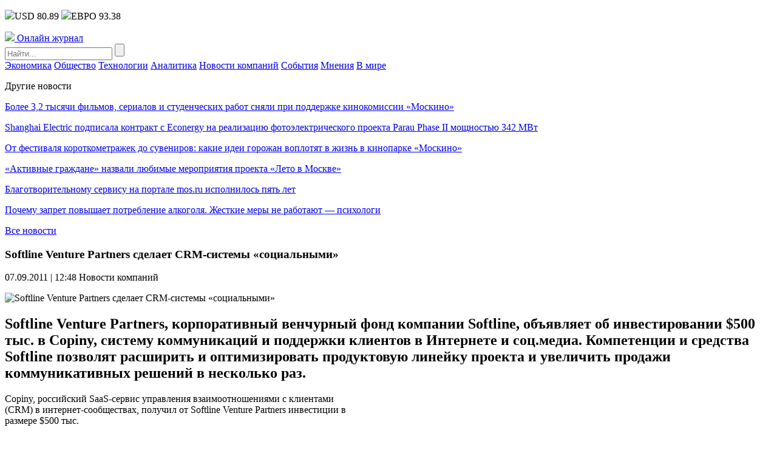

--- FILE ---
content_type: text/html; charset=UTF-8
request_url: https://npsod.ru/company_news/2096.html
body_size: 10362
content:
<!DOCTYPE HTML>
<html lang="ru-RU">
<head>
    <meta charset="UTF-8">
    <meta name="viewport" content="width=device-width, initial-scale=1.0">
    <meta name='robots' content='index, follow, max-image-preview:large, max-snippet:-1, max-video-preview:-1' />
	<style>img:is([sizes="auto" i], [sizes^="auto," i]) { contain-intrinsic-size: 3000px 1500px }</style>
	
	<!-- This site is optimized with the Yoast SEO plugin v24.8.1 - https://yoast.com/wordpress/plugins/seo/ -->
	<title>Softline Venture Partners сделает CRM-системы «социальными»</title>
	<link rel="canonical" href="https://npsod.ru/company_news/2096.html" />
	<meta property="og:locale" content="ru_RU" />
	<meta property="og:type" content="article" />
	<meta property="og:title" content="Softline Venture Partners сделает CRM-системы «социальными»" />
	<meta property="og:description" content="Softline Venture Partners, &#1082;&#1086;&#1088;&#1087;&#1086;&#1088;&#1072;&#1090;&#1080;&#1074;&#1085;&#1099;&#1081; &#1074;&#1077;&#1085;&#1095;&#1091;&#1088;&#1085;&#1099;&#1081; &#1092;&#1086;&#1085;&#1076; &#1082;&#1086;&#1084;&#1087;&#1072;&#1085;&#1080;&#1080; Softline, &#1086;&#1073;&#1098;&#1103;&#1074;&#1083;&#1103;&#1077;&#1090; &#1086;&#1073; &#1080;&#1085;&#1074;&#1077;&#1089;&#1090;&#1080;&#1088;&#1086;&#1074;&#1072;&#1085;&#1080;&#1080; $500 &#1090;&#1099;&#1089;. &#1074; Copiny, &#1089;&#1080;&#1089;&#1090;&#1077;&#1084;&#1091; &#1082;&#1086;&#1084;&#1084;&#1091;&#1085;&#1080;&#1082;&#1072;&#1094;&#1080;&#1081; &#1080; &#1087;&#1086;&#1076;&#1076;&#1077;&#1088;&#1078;&#1082;&#1080; &#1082;&#1083;&#1080;&#1077;&#1085;&#1090;&#1086;&#1074; &#1074; &#1048;&#1085;&#1090;&#1077;&#1088;&#1085;&#1077;&#1090;&#1077; &#1080; &#1089;&#1086;&#1094;.&#1084;&#1077;&#1076;&#1080;&#1072;. &#1050;&#1086;&#1084;&#1087;&#1077;&#1090;&#1077;&#1085;&#1094;&#1080;&#1080; &#1080; &#1089;&#1088;&#1077;&#1076;&#1089;&#1090;&#1074;&#1072; Softline &#1087;&#1086;&#1079;&#1074;&#1086;&#1083;&#1103;&#1090; &#1088;&#1072;&#1089;&#1096;&#1080;&#1088;&#1080;&#1090;&#1100; &#1080; &#1086;&#1087;&#1090;&#1080;&#1084;&#1080;&#1079;&#1080;&#1088;&#1086;&#1074;&#1072;&#1090;&#1100; &#1087;&#1088;&#1086;&#1076;&#1091;&#1082;&#1090;&#1086;&#1074;&#1091;&#1102; &#1083;&#1080;&#1085;&#1077;&#1081;&#1082;&#1091; &#1087;&#1088;&#1086;&#1077;&#1082;&#1090;&#1072; &#1080; &#1091;&#1074;&#1077;&#1083;&#1080;&#1095;&#1080;&#1090;&#1100; &#1087;&#1088;&#1086;&#1076;&#1072;&#1078;&#1080; &#1082;&#1086;&#1084;&#1084;&#1091;&#1085;&#1080;&#1082;&#1072;&#1090;&#1080;&#1074;&#1085;&#1099;&#1093; &#1088;&#1077;&#1096;&#1077;&#1085;&#1080;&#1081; &#1074; &#1085;&#1077;&#1089;&#1082;&#1086;&#1083;&#1100;&#1082;&#1086; &#1088;&#1072;&#1079;. Copiny, &#1088;&#1086;&#1089;&#1089;&#1080;&#1081;&#1089;&#1082;&#1080;&#1081; SaaS-&#1089;&#1077;&#1088;&#1074;&#1080;&#1089; &#1091;&#1087;&#1088;&#1072;&#1074;&#1083;&#1077;&#1085;&#1080;&#1103; &#1074;&#1079;&#1072;&#1080;&#1084;&#1086;&#1086;&#1090;&#1085;&#1086;&#1096;&#1077;&#1085;&#1080;&#1103;&#1084;&#1080; &#1089; &#1082;&#1083;&#1080;&#1077;&#1085;&#1090;&#1072;&#1084;&#1080; (CRM) &#1074; &#1080;&#1085;&#1090;&#1077;&#1088;&#1085;&#1077;&#1090;-&#1089;&#1086;&#1086;&#1073;&#1097;&#1077;&#1089;&#1090;&#1074;&#1072;&#1093;, &#1087;&#1086;&#1083;&#1091;&#1095;&#1080;&#1083; &#1086;&#1090; [&hellip;]" />
	<meta property="og:url" content="https://npsod.ru/company_news/2096.html" />
	<meta property="og:site_name" content="Онлайн журнал" />
	<meta property="article:published_time" content="2011-09-07T09:48:00+00:00" />
	<meta property="og:image" content="http://npsod.radiushosting.ru/uploads/images/00/00/01/2013/06/21/090ef63eb7.jpg" />
	<meta name="author" content="admin-npsod" />
	<meta name="twitter:card" content="summary_large_image" />
	<meta name="twitter:label1" content="Написано автором" />
	<meta name="twitter:data1" content="admin-npsod" />
	<script type="application/ld+json" class="yoast-schema-graph">{"@context":"https://schema.org","@graph":[{"@type":"WebPage","@id":"https://npsod.ru/company_news/2096.html","url":"https://npsod.ru/company_news/2096.html","name":"Softline Venture Partners сделает CRM-системы «социальными»","isPartOf":{"@id":"https://npsod.ru/#website"},"primaryImageOfPage":{"@id":"https://npsod.ru/company_news/2096.html#primaryimage"},"image":{"@id":"https://npsod.ru/company_news/2096.html#primaryimage"},"thumbnailUrl":"http://npsod.radiushosting.ru/uploads/images/00/00/01/2013/06/21/090ef63eb7.jpg","datePublished":"2011-09-07T09:48:00+00:00","author":{"@id":"https://npsod.ru/#/schema/person/1346e1d2d3b00a75cd08fd094e8bde2d"},"breadcrumb":{"@id":"https://npsod.ru/company_news/2096.html#breadcrumb"},"inLanguage":"ru-RU","potentialAction":[{"@type":"ReadAction","target":["https://npsod.ru/company_news/2096.html"]}]},{"@type":"ImageObject","inLanguage":"ru-RU","@id":"https://npsod.ru/company_news/2096.html#primaryimage","url":"http://npsod.radiushosting.ru/uploads/images/00/00/01/2013/06/21/090ef63eb7.jpg","contentUrl":"http://npsod.radiushosting.ru/uploads/images/00/00/01/2013/06/21/090ef63eb7.jpg"},{"@type":"BreadcrumbList","@id":"https://npsod.ru/company_news/2096.html#breadcrumb","itemListElement":[{"@type":"ListItem","position":1,"name":"Главная страница","item":"https://npsod.ru/"},{"@type":"ListItem","position":2,"name":"Softline Venture Partners сделает CRM-системы «социальными»"}]},{"@type":"WebSite","@id":"https://npsod.ru/#website","url":"https://npsod.ru/","name":"Онлайн журнал","description":"","potentialAction":[{"@type":"SearchAction","target":{"@type":"EntryPoint","urlTemplate":"https://npsod.ru/?s={search_term_string}"},"query-input":{"@type":"PropertyValueSpecification","valueRequired":true,"valueName":"search_term_string"}}],"inLanguage":"ru-RU"},{"@type":"Person","@id":"https://npsod.ru/#/schema/person/1346e1d2d3b00a75cd08fd094e8bde2d","name":"admin-npsod","image":{"@type":"ImageObject","inLanguage":"ru-RU","@id":"https://npsod.ru/#/schema/person/image/","url":"https://secure.gravatar.com/avatar/0a05559e93db14c884e92fe3dffdb75d?s=96&d=mm&r=g","contentUrl":"https://secure.gravatar.com/avatar/0a05559e93db14c884e92fe3dffdb75d?s=96&d=mm&r=g","caption":"admin-npsod"}}]}</script>
	<!-- / Yoast SEO plugin. -->


<link rel="alternate" type="application/rss+xml" title="Онлайн журнал &raquo; Лента комментариев к &laquo;Softline Venture Partners сделает CRM-системы «социальными»&raquo;" href="https://npsod.ru/company_news/2096.html/feed" />
<link rel='stylesheet' id='npsod-theme-social-likes-css-css' href='https://npsod.ru/wp-content/themes/npsod-theme/css/social-likes_flat.css?ver=1533157200' type='text/css' media='all' />
<link rel='stylesheet' id='wp-block-library-css' href='https://npsod.ru/wp-includes/css/dist/block-library/style.min.css?ver=6.7.4' type='text/css' media='all' />
<style id='classic-theme-styles-inline-css' type='text/css'>
/*! This file is auto-generated */
.wp-block-button__link{color:#fff;background-color:#32373c;border-radius:9999px;box-shadow:none;text-decoration:none;padding:calc(.667em + 2px) calc(1.333em + 2px);font-size:1.125em}.wp-block-file__button{background:#32373c;color:#fff;text-decoration:none}
</style>
<style id='global-styles-inline-css' type='text/css'>
:root{--wp--preset--aspect-ratio--square: 1;--wp--preset--aspect-ratio--4-3: 4/3;--wp--preset--aspect-ratio--3-4: 3/4;--wp--preset--aspect-ratio--3-2: 3/2;--wp--preset--aspect-ratio--2-3: 2/3;--wp--preset--aspect-ratio--16-9: 16/9;--wp--preset--aspect-ratio--9-16: 9/16;--wp--preset--color--black: #000000;--wp--preset--color--cyan-bluish-gray: #abb8c3;--wp--preset--color--white: #ffffff;--wp--preset--color--pale-pink: #f78da7;--wp--preset--color--vivid-red: #cf2e2e;--wp--preset--color--luminous-vivid-orange: #ff6900;--wp--preset--color--luminous-vivid-amber: #fcb900;--wp--preset--color--light-green-cyan: #7bdcb5;--wp--preset--color--vivid-green-cyan: #00d084;--wp--preset--color--pale-cyan-blue: #8ed1fc;--wp--preset--color--vivid-cyan-blue: #0693e3;--wp--preset--color--vivid-purple: #9b51e0;--wp--preset--gradient--vivid-cyan-blue-to-vivid-purple: linear-gradient(135deg,rgba(6,147,227,1) 0%,rgb(155,81,224) 100%);--wp--preset--gradient--light-green-cyan-to-vivid-green-cyan: linear-gradient(135deg,rgb(122,220,180) 0%,rgb(0,208,130) 100%);--wp--preset--gradient--luminous-vivid-amber-to-luminous-vivid-orange: linear-gradient(135deg,rgba(252,185,0,1) 0%,rgba(255,105,0,1) 100%);--wp--preset--gradient--luminous-vivid-orange-to-vivid-red: linear-gradient(135deg,rgba(255,105,0,1) 0%,rgb(207,46,46) 100%);--wp--preset--gradient--very-light-gray-to-cyan-bluish-gray: linear-gradient(135deg,rgb(238,238,238) 0%,rgb(169,184,195) 100%);--wp--preset--gradient--cool-to-warm-spectrum: linear-gradient(135deg,rgb(74,234,220) 0%,rgb(151,120,209) 20%,rgb(207,42,186) 40%,rgb(238,44,130) 60%,rgb(251,105,98) 80%,rgb(254,248,76) 100%);--wp--preset--gradient--blush-light-purple: linear-gradient(135deg,rgb(255,206,236) 0%,rgb(152,150,240) 100%);--wp--preset--gradient--blush-bordeaux: linear-gradient(135deg,rgb(254,205,165) 0%,rgb(254,45,45) 50%,rgb(107,0,62) 100%);--wp--preset--gradient--luminous-dusk: linear-gradient(135deg,rgb(255,203,112) 0%,rgb(199,81,192) 50%,rgb(65,88,208) 100%);--wp--preset--gradient--pale-ocean: linear-gradient(135deg,rgb(255,245,203) 0%,rgb(182,227,212) 50%,rgb(51,167,181) 100%);--wp--preset--gradient--electric-grass: linear-gradient(135deg,rgb(202,248,128) 0%,rgb(113,206,126) 100%);--wp--preset--gradient--midnight: linear-gradient(135deg,rgb(2,3,129) 0%,rgb(40,116,252) 100%);--wp--preset--font-size--small: 13px;--wp--preset--font-size--medium: 20px;--wp--preset--font-size--large: 36px;--wp--preset--font-size--x-large: 42px;--wp--preset--spacing--20: 0.44rem;--wp--preset--spacing--30: 0.67rem;--wp--preset--spacing--40: 1rem;--wp--preset--spacing--50: 1.5rem;--wp--preset--spacing--60: 2.25rem;--wp--preset--spacing--70: 3.38rem;--wp--preset--spacing--80: 5.06rem;--wp--preset--shadow--natural: 6px 6px 9px rgba(0, 0, 0, 0.2);--wp--preset--shadow--deep: 12px 12px 50px rgba(0, 0, 0, 0.4);--wp--preset--shadow--sharp: 6px 6px 0px rgba(0, 0, 0, 0.2);--wp--preset--shadow--outlined: 6px 6px 0px -3px rgba(255, 255, 255, 1), 6px 6px rgba(0, 0, 0, 1);--wp--preset--shadow--crisp: 6px 6px 0px rgba(0, 0, 0, 1);}:where(.is-layout-flex){gap: 0.5em;}:where(.is-layout-grid){gap: 0.5em;}body .is-layout-flex{display: flex;}.is-layout-flex{flex-wrap: wrap;align-items: center;}.is-layout-flex > :is(*, div){margin: 0;}body .is-layout-grid{display: grid;}.is-layout-grid > :is(*, div){margin: 0;}:where(.wp-block-columns.is-layout-flex){gap: 2em;}:where(.wp-block-columns.is-layout-grid){gap: 2em;}:where(.wp-block-post-template.is-layout-flex){gap: 1.25em;}:where(.wp-block-post-template.is-layout-grid){gap: 1.25em;}.has-black-color{color: var(--wp--preset--color--black) !important;}.has-cyan-bluish-gray-color{color: var(--wp--preset--color--cyan-bluish-gray) !important;}.has-white-color{color: var(--wp--preset--color--white) !important;}.has-pale-pink-color{color: var(--wp--preset--color--pale-pink) !important;}.has-vivid-red-color{color: var(--wp--preset--color--vivid-red) !important;}.has-luminous-vivid-orange-color{color: var(--wp--preset--color--luminous-vivid-orange) !important;}.has-luminous-vivid-amber-color{color: var(--wp--preset--color--luminous-vivid-amber) !important;}.has-light-green-cyan-color{color: var(--wp--preset--color--light-green-cyan) !important;}.has-vivid-green-cyan-color{color: var(--wp--preset--color--vivid-green-cyan) !important;}.has-pale-cyan-blue-color{color: var(--wp--preset--color--pale-cyan-blue) !important;}.has-vivid-cyan-blue-color{color: var(--wp--preset--color--vivid-cyan-blue) !important;}.has-vivid-purple-color{color: var(--wp--preset--color--vivid-purple) !important;}.has-black-background-color{background-color: var(--wp--preset--color--black) !important;}.has-cyan-bluish-gray-background-color{background-color: var(--wp--preset--color--cyan-bluish-gray) !important;}.has-white-background-color{background-color: var(--wp--preset--color--white) !important;}.has-pale-pink-background-color{background-color: var(--wp--preset--color--pale-pink) !important;}.has-vivid-red-background-color{background-color: var(--wp--preset--color--vivid-red) !important;}.has-luminous-vivid-orange-background-color{background-color: var(--wp--preset--color--luminous-vivid-orange) !important;}.has-luminous-vivid-amber-background-color{background-color: var(--wp--preset--color--luminous-vivid-amber) !important;}.has-light-green-cyan-background-color{background-color: var(--wp--preset--color--light-green-cyan) !important;}.has-vivid-green-cyan-background-color{background-color: var(--wp--preset--color--vivid-green-cyan) !important;}.has-pale-cyan-blue-background-color{background-color: var(--wp--preset--color--pale-cyan-blue) !important;}.has-vivid-cyan-blue-background-color{background-color: var(--wp--preset--color--vivid-cyan-blue) !important;}.has-vivid-purple-background-color{background-color: var(--wp--preset--color--vivid-purple) !important;}.has-black-border-color{border-color: var(--wp--preset--color--black) !important;}.has-cyan-bluish-gray-border-color{border-color: var(--wp--preset--color--cyan-bluish-gray) !important;}.has-white-border-color{border-color: var(--wp--preset--color--white) !important;}.has-pale-pink-border-color{border-color: var(--wp--preset--color--pale-pink) !important;}.has-vivid-red-border-color{border-color: var(--wp--preset--color--vivid-red) !important;}.has-luminous-vivid-orange-border-color{border-color: var(--wp--preset--color--luminous-vivid-orange) !important;}.has-luminous-vivid-amber-border-color{border-color: var(--wp--preset--color--luminous-vivid-amber) !important;}.has-light-green-cyan-border-color{border-color: var(--wp--preset--color--light-green-cyan) !important;}.has-vivid-green-cyan-border-color{border-color: var(--wp--preset--color--vivid-green-cyan) !important;}.has-pale-cyan-blue-border-color{border-color: var(--wp--preset--color--pale-cyan-blue) !important;}.has-vivid-cyan-blue-border-color{border-color: var(--wp--preset--color--vivid-cyan-blue) !important;}.has-vivid-purple-border-color{border-color: var(--wp--preset--color--vivid-purple) !important;}.has-vivid-cyan-blue-to-vivid-purple-gradient-background{background: var(--wp--preset--gradient--vivid-cyan-blue-to-vivid-purple) !important;}.has-light-green-cyan-to-vivid-green-cyan-gradient-background{background: var(--wp--preset--gradient--light-green-cyan-to-vivid-green-cyan) !important;}.has-luminous-vivid-amber-to-luminous-vivid-orange-gradient-background{background: var(--wp--preset--gradient--luminous-vivid-amber-to-luminous-vivid-orange) !important;}.has-luminous-vivid-orange-to-vivid-red-gradient-background{background: var(--wp--preset--gradient--luminous-vivid-orange-to-vivid-red) !important;}.has-very-light-gray-to-cyan-bluish-gray-gradient-background{background: var(--wp--preset--gradient--very-light-gray-to-cyan-bluish-gray) !important;}.has-cool-to-warm-spectrum-gradient-background{background: var(--wp--preset--gradient--cool-to-warm-spectrum) !important;}.has-blush-light-purple-gradient-background{background: var(--wp--preset--gradient--blush-light-purple) !important;}.has-blush-bordeaux-gradient-background{background: var(--wp--preset--gradient--blush-bordeaux) !important;}.has-luminous-dusk-gradient-background{background: var(--wp--preset--gradient--luminous-dusk) !important;}.has-pale-ocean-gradient-background{background: var(--wp--preset--gradient--pale-ocean) !important;}.has-electric-grass-gradient-background{background: var(--wp--preset--gradient--electric-grass) !important;}.has-midnight-gradient-background{background: var(--wp--preset--gradient--midnight) !important;}.has-small-font-size{font-size: var(--wp--preset--font-size--small) !important;}.has-medium-font-size{font-size: var(--wp--preset--font-size--medium) !important;}.has-large-font-size{font-size: var(--wp--preset--font-size--large) !important;}.has-x-large-font-size{font-size: var(--wp--preset--font-size--x-large) !important;}
:where(.wp-block-post-template.is-layout-flex){gap: 1.25em;}:where(.wp-block-post-template.is-layout-grid){gap: 1.25em;}
:where(.wp-block-columns.is-layout-flex){gap: 2em;}:where(.wp-block-columns.is-layout-grid){gap: 2em;}
:root :where(.wp-block-pullquote){font-size: 1.5em;line-height: 1.6;}
</style>
<link rel='stylesheet' id='npsod-theme-style-css' href='https://npsod.ru/wp-content/themes/npsod-theme/css/style.css?ver=1536773160' type='text/css' media='all' />
<link rel='stylesheet' id='npsod-theme-adaptive-css' href='https://npsod.ru/wp-content/themes/npsod-theme/css/adaptive.css?ver=1532261400' type='text/css' media='all' />
<script type="text/javascript" src="https://npsod.ru/wp-includes/js/jquery/jquery.min.js?ver=3.7.1" id="jquery-core-js"></script>
<script type="text/javascript" src="https://npsod.ru/wp-includes/js/jquery/jquery-migrate.min.js?ver=3.4.1" id="jquery-migrate-js"></script>
<link rel="https://api.w.org/" href="https://npsod.ru/wp-json/" /><link rel="alternate" title="JSON" type="application/json" href="https://npsod.ru/wp-json/wp/v2/posts/9336" /><link rel="EditURI" type="application/rsd+xml" title="RSD" href="https://npsod.ru/xmlrpc.php?rsd" />
<meta name="generator" content="WordPress 6.7.4" />
<link rel='shortlink' href='https://npsod.ru/?p=9336' />
<link rel="alternate" title="oEmbed (JSON)" type="application/json+oembed" href="https://npsod.ru/wp-json/oembed/1.0/embed?url=https%3A%2F%2Fnpsod.ru%2Fcompany_news%2F2096.html" />
<link rel="alternate" title="oEmbed (XML)" type="text/xml+oembed" href="https://npsod.ru/wp-json/oembed/1.0/embed?url=https%3A%2F%2Fnpsod.ru%2Fcompany_news%2F2096.html&#038;format=xml" />
    <link rel="icon" href="https://npsod.ru/wp-content/themes/npsod-theme/favicon.ico" type="image/x-icon">
<link rel="shortcut icon" href="https://npsod.ru/wp-content/themes/npsod-theme/favicon.ico" type="image/x-icon">
    <meta name="theme-color" content="#ffffff">

    <!--[if IE]>
    <script>
        document.createElement('header');
        document.createElement('nav');
        document.createElement('section');
        document.createElement('article');
        document.createElement('aside');
        document.createElement('footer');
    </script>
    <![endif]-->

    <!--[if lt IE 9]>
    <script type="text/javascript" src="http://html5shiv.googlecode.com/svn/trunk/html5.js"></script>
    <![endif]-->

    <!--[if IE]>
    <link href="https://npsod.ru/wp-content/themes/npsod-theme/css/ie8.css" rel="stylesheet" type="text/css" media="screen">
    <![endif]-->
</head>
<body class="">
<!--[if lt IE 8]>
<p class="browsehappy">You are using an <strong>outdated</strong> browser. Please <a href="http://browsehappy.com/">upgrade your browser</a> to improve your experience.</p>
<![endif]-->

<!-- HEADER -->
<header>
    <div class="top">
        <section class="inner-page">
                        <div class="lt-info">
                <p class="lt-info-text">
                                            <span class="valuta"><img src="https://npsod.ru/wp-content/themes/npsod-theme/img/valuta1.png" />USD 80.89</span>
                                                                <span class="valuta"><img src="https://npsod.ru/wp-content/themes/npsod-theme/img/valuta2.png" />ЕВРО 93.38</span>
                    <!--                    <span class="valuta"><img src="--><!--/img/valuta3.png" />НЕФТЬ 64.09</span>-->
                </p>
            </div>

                    <a href="https://npsod.ru/" class="logo">
            <img src="https://npsod.ru/wp-content/themes/npsod-theme/img/logo.png" />
            <span class="text">Онлайн журнал</span>
        </a>
        
            <div class="rt-info">
                <div class="search">
                    <form method="get" action="https://npsod.ru">
                        <input type="text" name="s" minlength="3" value="" placeholder="Найти..." class="search-inp" />
                        <input type="submit" value="" class="search-sub" />
                    </form>
                </div>
            </div>
        </section>
    </div>
    <div class="bottom">
        <section class="inner-page">

            <nav>
<a class="nav-link" href="https://npsod.ru/category/market_news">Экономика</a>
<a class="nav-link" href="https://npsod.ru/category/topics">Общество</a>
<a class="nav-link" href="https://npsod.ru/category/integrations">Технологии</a>
<a class="nav-link" href="https://npsod.ru/category/analytics">Аналитика</a>
<a class="nav-link" href="https://npsod.ru/category/company_news">Новости компаний</a>
<a class="nav-link" href="https://npsod.ru/category/events">События</a>
<a class="nav-link" href="https://npsod.ru/category/interviews">Мнения</a>
<a class="nav-link" href="https://npsod.ru/category/world">В мире</a>
<div class="line-width"></div>
</nav>

        </section>
    </div>
</header>
<!-- END HEADER -->
<main>
        <section class="one-news-info" >
        <section class="inner-page">

            
            <div class="rt-info">
                <div class="news-list">
                    <p class="h4">Другие новости</p>
                                            <p class="news-list-item">
                                                        <a href="https://npsod.ru/topics/bolee-3-2-tysyachi-filmov-serialov-i-studencheskih-rabot-snyali-pri-podderzhke-kinokomissii-moskino.html" class="news-link">Более 3,2 тысячи фильмов, сериалов и студенческих работ сняли при поддержке кинокомиссии «Москино»</a>
                        </p>
                                            <p class="news-list-item">
                                                        <a href="https://npsod.ru/integrations/shanghai-electric-podpisala-kontrakt-s-econergy-na-realizaciju-fotoelektricheskogo-proekta-parau-phase-ii-moshhnostju-342-mvt.html" class="news-link">Shanghai Electric подписала контракт с Econergy на реализацию фотоэлектрического проекта Parau Phase II мощностью 342 МВт</a>
                        </p>
                                            <p class="news-list-item">
                                                        <a href="https://npsod.ru/topics/ot-festivalya-korotkometrazhek-do-suvenirov-kakie-idei-gorozhan-voplotyat-v-zhizn-v-kinoparke-moskino.html" class="news-link">От фестиваля короткометражек до сувениров: какие идеи горожан воплотят в жизнь в кинопарке «Москино»</a>
                        </p>
                                            <p class="news-list-item">
                                                        <a href="https://npsod.ru/topics/aktivnye-grazhdane-nazvali-ljubimye-meropriyatiya-proekta-leto-v-moskve.html" class="news-link">«Активные граждане» назвали любимые мероприятия проекта «Лето в Москве»</a>
                        </p>
                                            <p class="news-list-item">
                                                        <a href="https://npsod.ru/topics/blagotvoritelnomu-servisu-na-portale-mos-ru-ispolnilos-pyat-let.html" class="news-link">Благотворительному сервису на портале mos.ru исполнилось пять лет</a>
                        </p>
                                            <p class="news-list-item">
                                                        <a href="https://npsod.ru/topics/pochemu-zapret-povyshaet-potreblenie-alkogolya-zhestkie-mery-ne-rabotajut-psihologi.html" class="news-link">Почему запрет повышает потребление алкоголя. Жесткие меры не работают — психологи</a>
                        </p>
                                            <p class="all-news">
                            <a href="https://npsod.ru/vse-novosti.html" class="all-news-link">Все новости</a>
                        </p>
                                    </div>
            </div>
        
            <div class="center-info">
                <h1 class="h1">Softline Venture Partners сделает CRM-системы «социальными»</h1>
                <p class="date">
                    <time datetime="2011-09-07T12:48:00+03:00">07.09.2011 | 12:48</time>
                                            <span>Новости компаний</span>
                                    </p>

                <div class="announce_block_01">
								<img decoding="async" src="http://npsod.radiushosting.ru/uploads/images/00/00/01/2013/06/21/090ef63eb7.jpg" alt="Softline Venture Partners &#1089;&#1076;&#1077;&#1083;&#1072;&#1077;&#1090; CRM-&#1089;&#1080;&#1089;&#1090;&#1077;&#1084;&#1099; &laquo;&#1089;&#1086;&#1094;&#1080;&#1072;&#1083;&#1100;&#1085;&#1099;&#1084;&#1080;&raquo;" title="Softline Venture Partners &#1089;&#1076;&#1077;&#1083;&#1072;&#1077;&#1090; CRM-&#1089;&#1080;&#1089;&#1090;&#1077;&#1084;&#1099; &laquo;&#1089;&#1086;&#1094;&#1080;&#1072;&#1083;&#1100;&#1085;&#1099;&#1084;&#1080;&raquo;"><!--	<img decoding="async" src="http://npsod.radiushosting.ru/uploads/images/00/00/01/2013/06/21/ac36e1a882.gif" width="258" alt="" /> --></p>
<h2>Softline Venture Partners, &#1082;&#1086;&#1088;&#1087;&#1086;&#1088;&#1072;&#1090;&#1080;&#1074;&#1085;&#1099;&#1081; &#1074;&#1077;&#1085;&#1095;&#1091;&#1088;&#1085;&#1099;&#1081; &#1092;&#1086;&#1085;&#1076; &#1082;&#1086;&#1084;&#1087;&#1072;&#1085;&#1080;&#1080; Softline, &#1086;&#1073;&#1098;&#1103;&#1074;&#1083;&#1103;&#1077;&#1090; &#1086;&#1073; &#1080;&#1085;&#1074;&#1077;&#1089;&#1090;&#1080;&#1088;&#1086;&#1074;&#1072;&#1085;&#1080;&#1080; $500 &#1090;&#1099;&#1089;. &#1074; Copiny, &#1089;&#1080;&#1089;&#1090;&#1077;&#1084;&#1091; &#1082;&#1086;&#1084;&#1084;&#1091;&#1085;&#1080;&#1082;&#1072;&#1094;&#1080;&#1081; &#1080; &#1087;&#1086;&#1076;&#1076;&#1077;&#1088;&#1078;&#1082;&#1080; &#1082;&#1083;&#1080;&#1077;&#1085;&#1090;&#1086;&#1074; &#1074; &#1048;&#1085;&#1090;&#1077;&#1088;&#1085;&#1077;&#1090;&#1077; &#1080; &#1089;&#1086;&#1094;.&#1084;&#1077;&#1076;&#1080;&#1072;. &#1050;&#1086;&#1084;&#1087;&#1077;&#1090;&#1077;&#1085;&#1094;&#1080;&#1080; &#1080; &#1089;&#1088;&#1077;&#1076;&#1089;&#1090;&#1074;&#1072; Softline &#1087;&#1086;&#1079;&#1074;&#1086;&#1083;&#1103;&#1090; &#1088;&#1072;&#1089;&#1096;&#1080;&#1088;&#1080;&#1090;&#1100; &#1080; &#1086;&#1087;&#1090;&#1080;&#1084;&#1080;&#1079;&#1080;&#1088;&#1086;&#1074;&#1072;&#1090;&#1100; &#1087;&#1088;&#1086;&#1076;&#1091;&#1082;&#1090;&#1086;&#1074;&#1091;&#1102; &#1083;&#1080;&#1085;&#1077;&#1081;&#1082;&#1091; &#1087;&#1088;&#1086;&#1077;&#1082;&#1090;&#1072; &#1080; &#1091;&#1074;&#1077;&#1083;&#1080;&#1095;&#1080;&#1090;&#1100; &#1087;&#1088;&#1086;&#1076;&#1072;&#1078;&#1080; &#1082;&#1086;&#1084;&#1084;&#1091;&#1085;&#1080;&#1082;&#1072;&#1090;&#1080;&#1074;&#1085;&#1099;&#1093; &#1088;&#1077;&#1096;&#1077;&#1085;&#1080;&#1081; &#1074; &#1085;&#1077;&#1089;&#1082;&#1086;&#1083;&#1100;&#1082;&#1086; &#1088;&#1072;&#1079;. </h2>
</p></div>
<div class="text">
<p>Copiny, &#1088;&#1086;&#1089;&#1089;&#1080;&#1081;&#1089;&#1082;&#1080;&#1081; SaaS-&#1089;&#1077;&#1088;&#1074;&#1080;&#1089; &#1091;&#1087;&#1088;&#1072;&#1074;&#1083;&#1077;&#1085;&#1080;&#1103; &#1074;&#1079;&#1072;&#1080;&#1084;&#1086;&#1086;&#1090;&#1085;&#1086;&#1096;&#1077;&#1085;&#1080;&#1103;&#1084;&#1080; &#1089; &#1082;&#1083;&#1080;&#1077;&#1085;&#1090;&#1072;&#1084;&#1080;<br />
(CRM) &#1074; &#1080;&#1085;&#1090;&#1077;&#1088;&#1085;&#1077;&#1090;-&#1089;&#1086;&#1086;&#1073;&#1097;&#1077;&#1089;&#1090;&#1074;&#1072;&#1093;, &#1087;&#1086;&#1083;&#1091;&#1095;&#1080;&#1083; &#1086;&#1090; Softline Venture Partners &#1080;&#1085;&#1074;&#1077;&#1089;&#1090;&#1080;&#1094;&#1080;&#1080; &#1074;<br />
&#1088;&#1072;&#1079;&#1084;&#1077;&#1088;&#1077; $500 &#1090;&#1099;&#1089;.</p>
<p>&#1057;&#1077;&#1088;&#1074;&#1080;&#1089; Copiny &#1087;&#1086;&#1079;&#1074;&#1086;&#1083;&#1103;&#1077;&#1090; &#1082;&#1086;&#1084;&#1087;&#1072;&#1085;&#1080;&#1103;&#1084; &#1101;&#1092;&#1092;&#1077;&#1082;&#1090;&#1080;&#1074;&#1085;&#1086; &#1074;&#1079;&#1072;&#1080;&#1084;&#1086;&#1076;&#1077;&#1081;&#1089;&#1090;&#1074;&#1086;&#1074;&#1072;&#1090;&#1100; &#1089;&#1086; &#1089;&#1074;&#1086;&#1080;&#1084;&#1080;<br />
&#1082;&#1083;&#1080;&#1077;&#1085;&#1090;&#1072;&#1084;&#1080; &#1074; &#1048;&#1085;&#1090;&#1077;&#1088;&#1085;&#1077;&#1090;&#1077; &#1080; &#1089;&#1086;&#1094;&#1080;&#1072;&#1083;&#1100;&#1085;&#1099;&#1093; &#1084;&#1077;&#1076;&#1080;&#1072;, &#1086;&#1089;&#1091;&#1097;&#1077;&#1089;&#1090;&#1074;&#1083;&#1103;&#1090;&#1100; &#1090;&#1077;&#1093;&#1085;&#1080;&#1095;&#1077;&#1089;&#1082;&#1091;&#1102; &#1087;&#1086;&#1076;&#1076;&#1077;&#1088;&#1078;&#1082;&#1091; &#1080;<br />
&#1086;&#1088;&#1075;&#1072;&#1085;&#1080;&#1079;&#1086;&#1074;&#1099;&#1074;&#1072;&#1090;&#1100; &#1086;&#1073;&#1088;&#1072;&#1090;&#1085;&#1091;&#1102; &#1089;&#1074;&#1103;&#1079;&#1100;. &#1054;&#1073;&#1097;&#1077;&#1085;&#1080;&#1077; &#1074; &#1089;&#1077;&#1088;&#1074;&#1080;&#1089;&#1077; &#1087;&#1088;&#1086;&#1080;&#1089;&#1093;&#1086;&#1076;&#1080;&#1090; &#1087;&#1091;&#1073;&#1083;&#1080;&#1095;&#1085;&#1086;, &#1095;&#1090;&#1086;<br />
&#1087;&#1086;&#1079;&#1074;&#1086;&#1083;&#1103;&#1077;&#1090; &#1082;&#1083;&#1080;&#1077;&#1085;&#1090;&#1072;&#1084; &#1074;&#1080;&#1076;&#1077;&#1090;&#1100; &#1074;&#1089;&#1102; &#1080;&#1089;&#1090;&#1086;&#1088;&#1080;&#1102; &#1082;&#1086;&#1084;&#1084;&#1091;&#1085;&#1080;&#1082;&#1072;&#1094;&#1080;&#1081; &#1089; &#1073;&#1088;&#1077;&#1085;&#1076;&#1086;&#1084; &#1080; &#1077;&#1075;&#1086;<br />
&#1087;&#1088;&#1077;&#1076;&#1089;&#1090;&#1072;&#1074;&#1080;&#1090;&#1077;&#1083;&#1103;&#1084;&#1080;, &#1090;&#1077;&#1084; &#1089;&#1072;&#1084;&#1099;&#1084;, &#1087;&#1086;&#1074;&#1099;&#1096;&#1072;&#1090;&#1100; &#1083;&#1086;&#1103;&#1083;&#1100;&#1085;&#1086;&#1089;&#1090;&#1100; &#1087;&#1086;&#1090;&#1088;&#1077;&#1073;&#1080;&#1090;&#1077;&#1083;&#1077;&#1081;. &#1056;&#1077;&#1096;&#1077;&#1085;&#1080;&#1077; &#1087;&#1086;&#1079;&#1074;&#1086;&#1083;&#1103;&#1077;&#1090;<br />
&#1086;&#1073;&#1098;&#1077;&#1076;&#1080;&#1085;&#1080;&#1090;&#1100; &#1082;&#1083;&#1080;&#1077;&#1085;&#1090;&#1089;&#1082;&#1080;&#1077; &#1089;&#1086;&#1086;&#1073;&#1097;&#1077;&#1089;&#1090;&#1074;&#1072; &#1074; &#1089;&#1086;&#1094;&#1080;&#1072;&#1083;&#1100;&#1085;&#1099;&#1093; &#1089;&#1077;&#1090;&#1103;&#1093; &laquo;&#1042;&#1050;&#1086;&#1085;&#1090;&#1072;&#1082;&#1090;&#1077;&raquo;, Facebook &#1080;<br />
Twitter &#1074; &#1077;&#1076;&#1080;&#1085;&#1086;&#1077; &#1087;&#1088;&#1086;&#1089;&#1090;&#1088;&#1072;&#1085;&#1089;&#1090;&#1074;&#1086;, &#1089;&#1074;&#1103;&#1079;&#1072;&#1074;&nbsp; &#1089;&#1086;&#1094;.&#1089;&#1077;&#1090;&#1080; &#1089; &#1083;&#1102;&#1073;&#1086;&#1081; &#1082;&#1086;&#1088;&#1087;&#1086;&#1088;&#1072;&#1090;&#1080;&#1074;&#1085;&#1086;&#1081; CRM.<br />
&#1041;&#1083;&#1072;&#1075;&#1086;&#1076;&#1072;&#1088;&#1103; &#1101;&#1090;&#1086;&#1084;&#1091; &#1091;&#1087;&#1088;&#1086;&#1097;&#1072;&#1077;&#1090;&#1089;&#1103; &#1087;&#1088;&#1086;&#1094;&#1077;&#1089;&#1089; &#1082;&#1086;&#1084;&#1084;&#1091;&#1085;&#1080;&#1082;&#1072;&#1094;&#1080;&#1080; &laquo;&#1050;&#1086;&#1084;&#1087;&#1072;&#1085;&#1080;&#1103; &ndash; &#1050;&#1083;&#1080;&#1077;&#1085;&#1090;&raquo;,<br />
&#1091;&#1074;&#1077;&#1083;&#1080;&#1095;&#1080;&#1074;&#1072;&#1102;&#1090;&#1089;&#1103; &#1087;&#1086;&#1074;&#1090;&#1086;&#1088;&#1085;&#1099;&#1077; &#1087;&#1088;&#1086;&#1076;&#1072;&#1078;&#1080;.</p>
<p>&#1042; &#1086;&#1089;&#1085;&#1086;&#1074;&#1077; &#1089;&#1077;&#1088;&#1074;&#1080;&#1089;&#1072; Copiny &ndash; &#1089;&#1087;&#1077;&#1094;&#1080;&#1072;&#1083;&#1100;&#1085;&#1072;&#1103; &#1087;&#1083;&#1072;&#1090;&#1092;&#1086;&#1088;&#1084;&#1072; &#1089;&#1086;&#1086;&#1073;&#1097;&#1077;&#1089;&#1090;&#1074;&#1072;, &#1085;&#1072; &#1073;&#1072;&#1079;&#1077; &#1082;&#1086;&#1090;&#1086;&#1088;&#1086;&#1081;<br />
&#1086;&#1088;&#1075;&#1072;&#1085;&#1080;&#1079;&#1091;&#1077;&#1090;&#1089;&#1103; &#1092;&#1086;&#1088;&#1091;&#1084; &#1087;&#1086;&#1076;&#1076;&#1077;&#1088;&#1078;&#1082;&#1080;, &#1089;&#1086;&#1073;&#1080;&#1088;&#1072;&#1077;&#1090;&#1089;&#1103; &#1073;&#1072;&#1079;&#1072; &#1079;&#1085;&#1072;&#1085;&#1080;&#1081;, &#1086;&#1090;&#1079;&#1099;&#1074;&#1086;&#1074; &#1080;&nbsp;&#1087;&#1086;&#1078;&#1077;&#1083;&#1072;&#1085;&#1080;&#1081;<br />
&#1082;&#1083;&#1080;&#1077;&#1085;&#1090;&#1086;&#1074;, &#1086;&#1073;&#1098;&#1077;&#1076;&#1080;&#1085;&#1103;&#1102;&#1090;&#1089;&#1103; &#1082;&#1086;&#1088;&#1087;&#1086;&#1088;&#1072;&#1090;&#1080;&#1074;&#1085;&#1099;&#1077; &#1089;&#1090;&#1088;&#1072;&#1085;&#1080;&#1094;&#1099; &#1074;&nbsp;&#1089;&#1086;&#1094;&#1080;&#1072;&#1083;&#1100;&#1085;&#1099;&#1093; &#1089;&#1077;&#1090;&#1103;&#1093;<br />
&#1080;&nbsp;CRM &#1082;&#1086;&#1084;&#1087;&#1072;&#1085;&#1080;&#1080;-&#1079;&#1072;&#1082;&#1072;&#1079;&#1095;&#1080;&#1082;&#1072;. &#1052;&#1077;&#1085;&#1077;&#1077; &#1095;&#1077;&#1084; &#1079;&#1072; &#1075;&#1086;&#1076; &#1088;&#1072;&#1073;&#1086;&#1090;&#1099; &#1082;&#1086;&#1084;&#1087;&#1072;&#1085;&#1080;&#1080; &#1073;&#1099;&#1083;&#1086; &#1089;&#1086;&#1079;&#1076;&#1072;&#1085;&#1086;<br />
&#1073;&#1086;&#1083;&#1077;&#1077; 2000 &#1090;&#1072;&#1082;&#1080;&#1093; &#1087;&#1086;&#1090;&#1088;&#1077;&#1073;&#1080;&#1090;&#1077;&#1083;&#1100;&#1089;&#1082;&#1080;&#1093; &#1089;&#1086;&#1086;&#1073;&#1097;&#1077;&#1089;&#1090;&#1074;. &#1057;&#1077;&#1088;&#1074;&#1080;&#1089; Copiny &#1085;&#1072; &#1089;&#1074;&#1086;&#1077;&#1084; &#1086;&#1087;&#1099;&#1090;&#1077; &#1091;&#1078;&#1077;<br />
&#1087;&#1086;&#1083;&#1086;&#1078;&#1080;&#1090;&#1077;&#1083;&#1100;&#1085;&#1086; &#1086;&#1094;&#1077;&#1085;&#1080;&#1083;&#1080;&nbsp; &#1090;&#1072;&#1082;&#1080;&#1077; &#1073;&#1088;&#1077;&#1085;&#1076;&#1099;, &#1082;&#1072;&#1082; &laquo;&#1050;&#1086;&#1092;&#1077; &#1061;&#1072;&#1091;&#1079;&raquo;, Danone-&#1070;&#1085;&#1080;&#1084;&#1080;&#1083;&#1082;,<br />
&laquo;&#1057;&#1087;&#1086;&#1088;&#1090;&#1084;&#1072;&#1089;&#1090;&#1077;&#1088;&raquo;, Evernote &#1080; &#1076;&#1088;. &#1056;&#1072;&#1085;&#1077;&#1077; Copiny &#1073;&#1099;&#1083; &#1087;&#1088;&#1086;&#1080;&#1085;&#1074;&#1077;&#1089;&#1090;&#1080;&#1088;&#1086;&#1074;&#1072;&#1085; &#1055;&#1072;&#1074;&#1083;&#1086;&#1084;<br />
&#1063;&#1077;&#1088;&#1082;&#1072;&#1096;&#1080;&#1085;&#1099;&#1084;, &#1074;&#1077;&#1076;&#1091;&#1097;&#1080;&#1084; &#1088;&#1086;&#1089;&#1089;&#1080;&#1081;&#1089;&#1082;&#1080;&#1084; &#1073;&#1080;&#1079;&#1085;&#1077;&#1089;-&#1072;&#1085;&#1075;&#1077;&#1083;&#1086;&#1084;, &#1089;&#1087;&#1077;&#1094;&#1080;&#1072;&#1083;&#1080;&#1079;&#1080;&#1088;&#1091;&#1102;&#1097;&#1080;&#1084;&#1089;&#1103; &#1085;&#1072; &#1088;&#1072;&#1079;&#1074;&#1080;&#1090;&#1080;&#1080;<br />
&#1048;&#1058;-&#1087;&#1088;&#1086;&#1077;&#1082;&#1090;&#1086;&#1074;. &#1057;&#1077;&#1088;&#1074;&#1080;&#1089; &#1073;&#1099;&#1083; &#1089;&#1086;&#1079;&#1076;&#1072;&#1085; &#1074; 2010 &#1075;&#1086;&#1076;&#1091; &#1074; &#1041;&#1088;&#1103;&#1085;&#1089;&#1082;&#1077; &#1075;&#1088;&#1091;&#1087;&#1087;&#1086;&#1081;<br />
&#1088;&#1072;&#1079;&#1088;&#1072;&#1073;&#1086;&#1090;&#1095;&#1080;&#1082;&#1086;&#1074;-&#1077;&#1076;&#1080;&#1085;&#1086;&#1084;&#1099;&#1096;&#1083;&#1077;&#1085;&#1085;&#1080;&#1082;&#1086;&#1074;.</p>
<p>&#1055;&#1086;&#1083;&#1091;&#1095;&#1077;&#1085;&#1085;&#1099;&#1077; Copiny &#1086;&#1090; Softline Venture Partners &#1089;&#1088;&#1077;&#1076;&#1089;&#1090;&#1074;&#1072; &#1087;&#1086;&#1081;&#1076;&#1091;&#1090; &#1085;&#1072; &#1086;&#1090;&#1082;&#1088;&#1099;&#1090;&#1080;&#1077;<br />
&#1086;&#1092;&#1080;&#1089;&#1072; &#1087;&#1088;&#1086;&#1076;&#1072;&#1078; &#1080; &#1088;&#1072;&#1073;&#1086;&#1090;&#1099; &#1089; &#1087;&#1072;&#1088;&#1090;&#1085;&#1077;&#1088;&#1072;&#1084;&#1080; &#1074; &#1052;&#1086;&#1089;&#1082;&#1074;&#1077;, &#1088;&#1072;&#1089;&#1096;&#1080;&#1088;&#1077;&#1085;&#1080;&#1077; &#1096;&#1090;&#1072;&#1090;&#1072; &#1088;&#1072;&#1079;&#1088;&#1072;&#1073;&#1086;&#1090;&#1095;&#1080;&#1082;&#1086;&#1074; &#1074;<br />
&#1041;&#1088;&#1103;&#1085;&#1089;&#1082;&#1077;. &#1055;&#1088;&#1086;&#1077;&#1082;&#1090;&#1085;&#1086;&#1081; &#1082;&#1086;&#1084;&#1072;&#1085;&#1076;&#1086;&#1081; &#1087;&#1083;&#1072;&#1085;&#1080;&#1088;&#1091;&#1077;&#1090;&#1089;&#1103; &#1086;&#1073;&#1096;&#1080;&#1088;&#1085;&#1072;&#1103; &#1084;&#1072;&#1088;&#1082;&#1077;&#1090;&#1080;&#1085;&#1075;&#1086;&#1074;&#1072;&#1103; &#1072;&#1082;&#1090;&#1080;&#1074;&#1085;&#1086;&#1089;&#1090;&#1100;:<br />
&#1091;&#1095;&#1072;&#1089;&#1090;&#1080;&#1077; &#1074; &#1082;&#1086;&#1085;&#1092;&#1077;&#1088;&#1077;&#1085;&#1094;&#1080;&#1103;&#1093; &#1080; &#1089;&#1077;&#1084;&#1080;&#1085;&#1072;&#1088;&#1072;&#1093;, &#1084;&#1077;&#1076;&#1080;&#1081;&#1085;&#1072;&#1103; &#1080; &#1082;&#1086;&#1085;&#1090;&#1077;&#1082;&#1089;&#1090;&#1085;&#1072;&#1103; &#1088;&#1077;&#1082;&#1083;&#1072;&#1084;&#1085;&#1072;&#1103; &#1082;&#1072;&#1084;&#1087;&#1072;&#1085;&#1080;&#1080;.<br />
&#1042; &#1094;&#1077;&#1083;&#1086;&#1084;, &#1080;&#1085;&#1074;&#1077;&#1089;&#1090;&#1080;&#1094;&#1080;&#1080; &#1087;&#1086;&#1079;&#1074;&#1086;&#1083;&#1103;&#1090; &#1089;&#1091;&#1097;&#1077;&#1089;&#1090;&#1074;&#1077;&#1085;&#1085;&#1086; &#1091;&#1074;&#1077;&#1083;&#1080;&#1095;&#1080;&#1090;&#1100; &#1090;&#1077;&#1084;&#1087;&#1099; &#1088;&#1072;&#1079;&#1074;&#1080;&#1090;&#1080;&#1103; &#1082;&#1086;&#1084;&#1087;&#1072;&#1085;&#1080;&#1080;,<br />
&#1088;&#1072;&#1089;&#1096;&#1080;&#1088;&#1080;&#1090;&#1100; &#1085;&#1072;&#1073;&#1086;&#1088; &#1087;&#1088;&#1077;&#1076;&#1083;&#1072;&#1075;&#1072;&#1077;&#1084;&#1099;&#1093; &#1087;&#1088;&#1086;&#1076;&#1091;&#1082;&#1090;&#1086;&#1074; &#1080; &#1087;&#1088;&#1077;&#1076;&#1083;&#1086;&#1078;&#1080;&#1090;&#1100; &#1082;&#1083;&#1080;&#1077;&#1085;&#1090;&#1072;&#1084; &#1085;&#1086;&#1074;&#1099;&#1077; &#1088;&#1077;&#1096;&#1077;&#1085;&#1080;&#1103; &#1087;&#1086;<br />
&#1087;&#1086;&#1076;&#1076;&#1077;&#1088;&#1078;&#1072;&#1085;&#1080;&#1102; &#1101;&#1092;&#1092;&#1077;&#1082;&#1090;&#1080;&#1074;&#1085;&#1086;&#1081; &#1082;&#1086;&#1084;&#1084;&#1091;&#1085;&#1080;&#1082;&#1072;&#1094;&#1080;&#1080; &#1089; &#1080;&#1093; &#1087;&#1086;&#1082;&#1091;&#1087;&#1072;&#1090;&#1077;&#1083;&#1103;&#1084;&#1080; &#1080;&#1083;&#1080; &#1087;&#1086;&#1090;&#1088;&#1077;&#1073;&#1080;&#1090;&#1077;&#1083;&#1103;&#1084;&#1080;.</p>
<p>&laquo;Softline &#1076;&#1083;&#1103; &#1085;&#1072;&#1089; &#1103;&#1074;&#1083;&#1103;&#1077;&#1090;&#1089;&#1103; &#1089;&#1090;&#1088;&#1072;&#1090;&#1077;&#1075;&#1080;&#1095;&#1077;&#1089;&#1082;&#1080;&#1084; &#1087;&#1072;&#1088;&#1090;&#1085;&#1077;&#1088;&#1086;&#1084;, &#1082;&#1086;&#1090;&#1086;&#1088;&#1099;&#1081; &#1080;&#1085;&#1090;&#1077;&#1088;&#1077;&#1089;&#1077;&#1085; &#1085;&#1072;&#1084;<br />
&#1085;&#1077; &#1090;&#1086;&#1083;&#1100;&#1082;&#1086; &#1074; &#1082;&#1072;&#1095;&#1077;&#1089;&#1090;&#1074;&#1077; &#1080;&#1089;&#1090;&#1086;&#1095;&#1085;&#1080;&#1082;&#1072; &#1092;&#1080;&#1085;&#1072;&#1085;&#1089;&#1080;&#1088;&#1086;&#1074;&#1072;&#1085;&#1080;&#1103;, &#1072; &#1087;&#1088;&#1077;&#1078;&#1076;&#1077; &#1074;&#1089;&#1077;&#1075;&#1086;, &#1082;&#1072;&#1082; &#1082;&#1086;&#1084;&#1087;&#1072;&#1085;&#1100;&#1086;&#1085; &#1074;<br />
&#1087;&#1088;&#1086;&#1076;&#1072;&#1078;&#1072;&#1093; &#1080; &#1087;&#1088;&#1086;&#1076;&#1074;&#1080;&#1078;&#1077;&#1085;&#1080;&#1080; &#1085;&#1072;&#1096;&#1077;&#1075;&#1086; &#1088;&#1077;&#1096;&#1077;&#1085;&#1080;&#1103; &#1085;&#1072; &#1088;&#1099;&#1085;&#1086;&#1082; &#1087;&#1086;&#1089;&#1088;&#1077;&#1076;&#1089;&#1090;&#1074;&#1086;&#1084; &#1089;&#1074;&#1086;&#1080;&#1093; &#1074;&#1086;&#1079;&#1084;&#1086;&#1078;&#1085;&#1086;&#1089;&#1090;&#1077;&#1081;.<br />
&#1069;&#1082;&#1089;&#1087;&#1077;&#1088;&#1090;&#1080;&#1079;&#1072; &#1074; &#1089;&#1092;&#1077;&#1088;&#1077; &#1048;&#1058;, &#1084;&#1072;&#1088;&#1082;&#1077;&#1090;&#1080;&#1085;&#1075;&#1086;&#1074;&#1099;&#1077; &#1074;&#1086;&#1079;&#1084;&#1086;&#1078;&#1085;&#1086;&#1089;&#1090;&#1080; &#1080; &#1095;&#1077;&#1090;&#1082;&#1086;&#1077; &#1087;&#1086;&#1085;&#1080;&#1084;&#1072;&#1085;&#1080;&#1077; &#1088;&#1099;&#1085;&#1082;&#1072;<br />
&#1082;&#1086;&#1088;&#1087;&#1086;&#1088;&#1072;&#1090;&#1080;&#1074;&#1085;&#1099;&#1093; &#1079;&#1072;&#1082;&#1072;&#1079;&#1095;&#1080;&#1082;&#1086;&#1074; &#1075;&#1088;&#1091;&#1087;&#1087;&#1099; &#1082;&#1086;&#1084;&#1087;&#1072;&#1085;&#1080;&#1081; Softline &#1087;&#1086;&#1079;&#1074;&#1086;&#1083;&#1103;&#1090; &#1085;&#1072;&#1084; &#1074;&#1099;&#1074;&#1077;&#1089;&#1090;&#1080; &#1087;&#1088;&#1086;&#1076;&#1091;&#1082;&#1090;<br />
&#1080; &#1087;&#1088;&#1086;&#1076;&#1072;&#1078;&#1080; &#1085;&#1072; &#1085;&#1086;&#1074;&#1099;&#1081; &#1091;&#1088;&#1086;&#1074;&#1077;&#1085;&#1100;, &#1087;&#1088;&#1077;&#1076;&#1083;&#1086;&#1078;&#1080;&#1074; &#1082;&#1083;&#1080;&#1077;&#1085;&#1090;&#1072;&#1084; &#1082;&#1072;&#1095;&#1077;&#1089;&#1090;&#1074;&#1077;&#1085;&#1085;&#1086; &#1080;&#1085;&#1091;&#1102; &#1082;&#1086;&#1084;&#1084;&#1091;&#1085;&#1080;&#1082;&#1072;&#1094;&#1080;&#1102; &#1089;<br />
&#1082;&#1083;&#1080;&#1077;&#1085;&#1090;&#1072;&#1084;&#1080;&raquo;, &ndash; &#1079;&#1072;&#1103;&#1074;&#1080;&#1083; &#1044;&#1084;&#1080;&#1090;&#1088;&#1080;&#1081; &#1063;&#1080;&#1089;&#1090;&#1086;&#1074;, &#1075;&#1077;&#1085;&#1077;&#1088;&#1072;&#1083;&#1100;&#1085;&#1099;&#1081; &#1076;&#1080;&#1088;&#1077;&#1082;&#1090;&#1086;&#1088; &#1080; &#1086;&#1089;&#1085;&#1086;&#1074;&#1072;&#1090;&#1077;&#1083;&#1100; &#1054;&#1054;&#1054;<br />
&laquo;&#1050;&#1086;&#1087;&#1080;&#1085;&#1080;&raquo;.</p>
<p>&laquo;&#1050;&#1083;&#1080;&#1077;&#1085;&#1090;&#1089;&#1082;&#1080;&#1081; &#1089;&#1077;&#1088;&#1074;&#1080;&#1089; &ndash; &#1089;&#1092;&#1077;&#1088;&#1072;, &#1082;&#1086;&#1090;&#1086;&#1088;&#1072;&#1103; &#1085;&#1072;&#1096;&#1083;&#1072; &#1089;&#1074;&#1086;&#1102; &#1088;&#1077;&#1072;&#1083;&#1080;&#1079;&#1072;&#1094;&#1080;&#1102; &#1074; &#1048;&#1085;&#1090;&#1077;&#1088;&#1085;&#1077;&#1090;&#1077; &#1089;&#1086;&#1074;&#1089;&#1077;&#1084;<br />
&#1085;&#1077;&#1076;&#1072;&#1074;&#1085;&#1086;, &#1087;&#1086;&#1101;&#1090;&#1086;&#1084;&#1091; &#1080;&#1085;&#1074;&#1077;&#1089;&#1090;&#1080;&#1088;&#1086;&#1074;&#1072;&#1085;&#1080;&#1077; &#1074; &#1090;&#1072;&#1082;&#1086;&#1081; &#1087;&#1088;&#1086;&#1077;&#1082;&#1090;, &#1082;&#1072;&#1082; Copiny, &#1087;&#1088;&#1077;&#1076;&#1089;&#1090;&#1072;&#1074;&#1083;&#1103;&#1077;&#1090;&#1089;&#1103; &#1085;&#1072;&#1084;<br />
&#1086;&#1095;&#1077;&#1085;&#1100; &#1087;&#1077;&#1088;&#1089;&#1087;&#1077;&#1082;&#1090;&#1080;&#1074;&#1085;&#1099;&#1084;. &#1050;&#1088;&#1086;&#1084;&#1077; &#1090;&#1086;&#1075;&#1086;, b2b-&#1091;&#1089;&#1083;&#1091;&#1075;&#1080;, &#1086;&#1089;&#1085;&#1086;&#1074;&#1072;&#1085;&#1085;&#1099;&#1077; &#1085;&#1072; &#1090;&#1077;&#1093;&#1085;&#1086;&#1083;&#1086;&#1075;&#1080;&#1080; SaaS &ndash;<br />
&#1101;&#1090;&#1086; &#1087;&#1088;&#1080;&#1086;&#1088;&#1080;&#1090;&#1077;&#1090;&#1085;&#1086;&#1077; &#1085;&#1072;&#1087;&#1088;&#1072;&#1074;&#1083;&#1077;&#1085;&#1080;&#1077; &#1082;&#1086;&#1084;&#1087;&#1072;&#1085;&#1080;&#1080; Softline. &#1042;&#1099;&#1082;&#1091;&#1087;&#1080;&#1074; &#1076;&#1086;&#1083;&#1102; &#1074; Copiny, &#1084;&#1099;<br />
&#1085;&#1072;&#1084;&#1077;&#1088;&#1077;&#1085;&#1099; &#1074;&#1099;&#1074;&#1077;&#1089;&#1090;&#1080; &#1101;&#1090;&#1086;&#1090; &#1089;&#1077;&#1088;&#1074;&#1080;&#1089; &#1085;&#1072; &#1085;&#1086;&#1074;&#1099;&#1081; &#1091;&#1088;&#1086;&#1074;&#1077;&#1085;&#1100;, &#1089;&#1076;&#1077;&#1083;&#1072;&#1074; &#1077;&#1075;&#1086; &#1072;&#1073;&#1089;&#1086;&#1083;&#1102;&#1090;&#1085;&#1099;&#1084; &#1083;&#1080;&#1076;&#1077;&#1088;&#1086;&#1084;<br />
&#1088;&#1099;&#1085;&#1082;&#1072; &#1074; &#1089;&#1074;&#1086;&#1077;&#1081; &#1085;&#1080;&#1096;&#1077;&raquo;, &ndash; &#1075;&#1086;&#1074;&#1086;&#1088;&#1080;&#1090; &#1045;&#1083;&#1077;&#1085;&#1072; &#1040;&#1083;&#1077;&#1082;&#1089;&#1077;&#1077;&#1074;&#1072;, &#1076;&#1080;&#1088;&#1077;&#1082;&#1090;&#1086;&#1088; &#1087;&#1086; &#1080;&#1085;&#1074;&#1077;&#1089;&#1090;&#1080;&#1094;&#1080;&#1103;&#1084;<br />
&#1082;&#1086;&#1084;&#1087;&#1072;&#1085;&#1080;&#1080; Softline.</p>
<p>&laquo;&#1057;&#1086;&#1094;&#1080;&#1072;&#1083;&#1100;&#1085;&#1099;&#1081; CRM &ndash; &#1086;&#1075;&#1088;&#1086;&#1084;&#1085;&#1086;&#1077; &#1087;&#1077;&#1088;&#1089;&#1087;&#1077;&#1082;&#1090;&#1080;&#1074;&#1085;&#1086;&#1077; &#1085;&#1072;&#1087;&#1088;&#1072;&#1074;&#1083;&#1077;&#1085;&#1080;&#1077; &#1088;&#1072;&#1079;&#1074;&#1080;&#1090;&#1080;&#1103; &#1072;&#1074;&#1090;&#1086;&#1084;&#1072;&#1090;&#1080;&#1079;&#1072;&#1094;&#1080;&#1080;,<br />
&#1085;&#1072;&#1093;&#1086;&#1076;&#1103;&#1097;&#1077;&#1077;&#1089;&#1103; &#1085;&#1072; &#1089;&#1090;&#1099;&#1082;&#1077; &#1089;&#1086;&#1094;&#1080;&#1072;&#1083;&#1100;&#1085;&#1099;&#1093; &#1089;&#1077;&#1090;&#1077;&#1081; &#1080; &#1082;&#1086;&#1088;&#1087;&#1086;&#1088;&#1072;&#1090;&#1080;&#1074;&#1085;&#1099;&#1093; CRM-&#1089;&#1080;&#1089;&#1090;&#1077;&#1084;. &#1048;&#1089;&#1087;&#1086;&#1083;&#1100;&#1079;&#1086;&#1074;&#1072;&#1090;&#1100;<br />
&#1089;&#1086;&#1094;&#1080;&#1072;&#1083;&#1100;&#1085;&#1099;&#1077; &#1089;&#1074;&#1103;&#1079;&#1080; &#1089;&#1074;&#1086;&#1080;&#1093; &#1082;&#1083;&#1080;&#1077;&#1085;&#1090;&#1086;&#1074; &#1076;&#1083;&#1103; &#1087;&#1086;&#1076;&#1076;&#1077;&#1088;&#1078;&#1072;&#1085;&#1080;&#1103; &#1083;&#1086;&#1103;&#1083;&#1100;&#1085;&#1086;&#1089;&#1090;&#1080; &#1080; &#1088;&#1072;&#1079;&#1074;&#1080;&#1090;&#1080;&#1103; &#1073;&#1080;&#1079;&#1085;&#1077;&#1089;&#1072; &ndash;<br />
&#1084;&#1077;&#1095;&#1090;&#1072; &#1083;&#1102;&#1073;&#1086;&#1075;&#1086; &#1088;&#1091;&#1082;&#1086;&#1074;&#1086;&#1076;&#1080;&#1090;&#1077;&#1083;&#1103;, &#1087;&#1086;&#1082;&#1072;, &#1087;&#1088;&#1072;&#1074;&#1076;&#1072;, &#1085;&#1077; &#1086;&#1095;&#1077;&#1085;&#1100; &#1087;&#1086;&#1085;&#1103;&#1090;&#1072;&#1103; &#1088;&#1086;&#1089;&#1089;&#1080;&#1081;&#1089;&#1082;&#1080;&#1084;&#1080;<br />
&#1076;&#1080;&#1088;&#1077;&#1082;&#1090;&#1086;&#1088;&#1072;&#1084;&#1080;. &#1048;&#1085;&#1074;&#1077;&#1089;&#1090;&#1080;&#1094;&#1080;&#1080; &#1080; &#1086;&#1087;&#1099;&#1090; Softline &#1087;&#1086;&#1084;&#1086;&#1075;&#1091;&#1090; &#1082;&#1086;&#1084;&#1087;&#1072;&#1085;&#1080;&#1080; &#1076;&#1086;&#1085;&#1077;&#1089;&#1090;&#1080; &#1080;&#1085;&#1092;&#1086;&#1088;&#1084;&#1072;&#1094;&#1080;&#1102; &#1076;&#1086;<br />
&#1082;&#1086;&#1088;&#1087;&#1086;&#1088;&#1072;&#1090;&#1080;&#1074;&#1085;&#1086;&#1075;&#1086; &#1088;&#1099;&#1085;&#1082;&#1072;&raquo;, &ndash; &#1082;&#1086;&#1084;&#1084;&#1077;&#1085;&#1090;&#1080;&#1088;&#1091;&#1077;&#1090; &#1089;&#1076;&#1077;&#1083;&#1082;&#1091; &#1055;&#1072;&#1074;&#1077;&#1083; &#1063;&#1077;&#1088;&#1082;&#1072;&#1096;&#1080;&#1085;.</p>
<p>&laquo;&#1055;&#1086;&#1089;&#1082;&#1086;&#1083;&#1100;&#1082;&#1091; &#1084;&#1099; &#1087;&#1088;&#1086;&#1080;&#1079;&#1074;&#1086;&#1076;&#1080;&#1084; &#1076;&#1077;&#1090;&#1089;&#1082;&#1086;&#1077; &#1087;&#1080;&#1090;&#1072;&#1085;&#1080;&#1077;, &#1085;&#1072;&#1084; &#1086;&#1095;&#1077;&#1085;&#1100; &#1074;&#1072;&#1078;&#1085;&#1086; &#1087;&#1086;&#1083;&#1091;&#1095;&#1072;&#1090;&#1100; &#1086;&#1073;&#1088;&#1072;&#1090;&#1085;&#1091;&#1102;<br />
&#1089;&#1074;&#1103;&#1079;&#1100; &#1086;&#1090; &#1085;&#1072;&#1096;&#1080;&#1093; &#1087;&#1086;&#1090;&#1088;&#1077;&#1073;&#1080;&#1090;&#1077;&#1083;&#1077;&#1081;. &#1055;&#1086;&#1090;&#1086;&#1082; &#1074;&#1086;&#1087;&#1088;&#1086;&#1089;&#1086;&#1074; &#1086;&#1090; &#1084;&#1072;&#1090;&#1077;&#1088;&#1077;&#1081; &#1074;&#1089;&#1077;&#1075;&#1076;&#1072; &#1086;&#1095;&#1077;&#1085;&#1100; &#1074;&#1077;&#1083;&#1080;&#1082;. &#1044;&#1086;<br />
&#1085;&#1072;&#1095;&#1072;&#1083;&#1072; &#1080;&#1089;&#1087;&#1086;&#1083;&#1100;&#1079;&#1086;&#1074;&#1072;&#1085;&#1080;&#1103; Copiny &#1082;&#1083;&#1080;&#1077;&#1085;&#1090;&#1099; &#1084;&#1086;&#1075;&#1083;&#1080; &#1086;&#1073;&#1088;&#1072;&#1097;&#1072;&#1090;&#1100;&#1089;&#1103; &#1082; &#1085;&#1072;&#1084; &#1090;&#1086;&#1083;&#1100;&#1082;&#1086; &#1087;&#1086; &#1075;&#1086;&#1088;&#1103;&#1095;&#1077;&#1081;<br />
&#1090;&#1077;&#1083;&#1077;&#1092;&#1086;&#1085;&#1085;&#1086;&#1081; &#1083;&#1080;&#1085;&#1080;&#1080;. &#1053;&#1072; &#1074;&#1086;&#1087;&#1088;&#1086;&#1089;&#1099; &#1084;&#1099; &#1086;&#1090;&#1074;&#1077;&#1095;&#1072;&#1083;&#1080; &#1074;&#1086;&#1074;&#1088;&#1077;&#1084;&#1103;, &#1085;&#1086; &#1077;&#1089;&#1083;&#1080; &#1085;&#1091;&#1078;&#1085;&#1086; &#1073;&#1099;&#1083;&#1086; &#1086;&#1090;&#1089;&#1083;&#1077;&#1076;&#1080;&#1090;&#1100;<br />
&#1082;&#1072;&#1082;&#1091;&#1102;-&#1083;&#1080;&#1073;&#1086; &#1087;&#1088;&#1077;&#1090;&#1077;&#1085;&#1079;&#1080;&#1102;, &#1088;&#1077;&#1096;&#1080;&#1090;&#1100; &#1087;&#1088;&#1086;&#1073;&#1083;&#1077;&#1084;&#1091; &#1089; &#1082;&#1072;&#1095;&#1077;&#1089;&#1090;&#1074;&#1086;&#1084; &#1080; &#1090;. &#1076;., &ndash; &#1073;&#1099;&#1083;&#1086; &#1091;&#1078;&#1077; &#1089;&#1083;&#1086;&#1078;&#1085;&#1077;&#1077;.<br />
&#1057;&#1077;&#1088;&#1074;&#1080;&#1089; Copiny &#1087;&#1086;&#1084;&#1086;&#1075; &#1085;&#1072;&#1084; &#1089; &#1090;&#1072;&#1082;&#1080;&#1084;&#1080; &#1090;&#1088;&#1091;&#1076;&#1085;&#1086;&#1089;&#1090;&#1103;&#1084;&#1080;, &#1072; &#1090;&#1072;&#1082;&#1078;&#1077; &#1089;&#1080;&#1083;&#1100;&#1085;&#1086; &#1086;&#1073;&#1083;&#1077;&#1075;&#1095;&#1080;&#1083; &#1088;&#1072;&#1073;&#1086;&#1090;&#1091; &#1074;<br />
&#1087;&#1077;&#1088;&#1080;&#1086;&#1076; &#1087;&#1088;&#1086;&#1074;&#1077;&#1076;&#1077;&#1085;&#1080;&#1103; &#1089;&#1087;&#1077;&#1094;&#1080;&#1072;&#1083;&#1100;&#1085;&#1086;&#1081; &#1072;&#1082;&#1094;&#1080;&#1080; &#171;&#1055;&#1088;&#1077;&#1084;&#1080;&#1103; &#1051;&#1091;&#1095;&#1096;&#1077;&#1081; &#1052;&#1072;&#1084;&#1077;&#187;. &#1053;&#1091;&#1078;&#1085;&#1086; &#1086;&#1090;&#1084;&#1077;&#1090;&#1080;&#1090;&#1100;, &#1095;&#1090;&#1086;<br />
&#1087;&#1086;&#1083;&#1100;&#1079;&#1086;&#1074;&#1072;&#1090;&#1077;&#1083;&#1080; &#1095;&#1072;&#1089;&#1090;&#1086; &#1089;&#1072;&#1084;&#1080; &#1086;&#1090;&#1074;&#1077;&#1095;&#1072;&#1102;&#1090; &#1085;&#1072; &#1074;&#1086;&#1087;&#1088;&#1086;&#1089;&#1099; &#1076;&#1088;&#1091;&#1075; &#1076;&#1088;&#1091;&#1075;&#1072;, &#1085;&#1072;&#1084; &#1086;&#1089;&#1090;&#1072;&#1077;&#1090;&#1089;&#1103; &#1090;&#1086;&#1083;&#1100;&#1082;&#1086;<br />
&#1088;&#1077;&#1076;&#1072;&#1082;&#1090;&#1080;&#1088;&#1086;&#1074;&#1072;&#1090;&#1100; &#1086;&#1073;&#1089;&#1091;&#1078;&#1076;&#1077;&#1085;&#1080;&#1103;, &#1095;&#1090;&#1086; &#1090;&#1086;&#1078;&#1077; &#1079;&#1085;&#1072;&#1095;&#1080;&#1090;&#1077;&#1083;&#1100;&#1085;&#1086; &#1091;&#1087;&#1088;&#1086;&#1097;&#1072;&#1077;&#1090; &#1088;&#1072;&#1073;&#1086;&#1090;&#1091;&raquo;, &ndash; &#1075;&#1086;&#1074;&#1086;&#1088;&#1080;&#1090;<br />
&#1045;&#1082;&#1072;&#1090;&#1077;&#1088;&#1080;&#1085;&#1072; &#1041;&#1072;&#1088;&#1072;&#1073;&#1072;&#1085;&#1086;&#1074;&#1072;, &#1084;&#1077;&#1085;&#1077;&#1076;&#1078;&#1077;&#1088; &#1087;&#1086; &#1082;&#1086;&#1084;&#1084;&#1091;&#1085;&#1080;&#1082;&#1072;&#1094;&#1080;&#1103;&#1084; &#1074; &#1094;&#1080;&#1092;&#1088;&#1086;&#1074;&#1099;&#1093; &#1084;&#1077;&#1076;&#1080;&#1072; &#1076;&#1077;&#1087;&#1072;&#1088;&#1090;&#1072;&#1084;&#1077;&#1085;&#1090;&#1072;<br />
&#1084;&#1072;&#1088;&#1082;&#1077;&#1090;&#1080;&#1085;&#1075;&#1072; &#1082;&#1086;&#1084;&#1087;&#1072;&#1085;&#1080;&#1080; &laquo;&#1070;&#1085;&#1080;&#1084;&#1080;&#1083;&#1082;&raquo;.</p>
</p></div>

                <div class="social-links">
                    <p>
                        Поделиться новостью:
                        <span class="links">
                                <div class="social-likes">
                                    <div class="facebook" title="Поделиться ссылкой на Фейсбуке">Facebook</div>
                                    <div class="vkontakte" title="Поделиться ссылкой во Вконтакте">Вконтакте</div>
                                    <div class="odnoklassniki" title="Поделиться ссылкой в Одноклассниках">Одноклассники</div>
                                    <div class="twitter" title="Поделиться ссылкой в Твиттере">Twitter</div>
                                </div>
						    </span>
                    </p>
                </div>
            </div>
            <div class="clear"></div>
        </section>
    </section>

<!-- FOOTER -->
<footer>
    <section class="inner-page">
        <div class="lt-info">

                    <a href="https://npsod.ru/" class="logo">
            <img src="https://npsod.ru/wp-content/themes/npsod-theme/img/logo.png" />
            <span class="text">Онлайн журнал</span>
        </a>
        
            <p>© <a href="https://npsod.ru/">npsod.ru</a> 2025  Все права защищены</p>
        </div>

        <nav>
<p>Разделы</p><a class="nav-link" href="https://npsod.ru/category/market_news">Экономика</a>
<a class="nav-link" href="https://npsod.ru/category/topics">Общество</a>
<a class="nav-link" href="https://npsod.ru/category/integrations">Технологии</a>
<a class="nav-link" href="https://npsod.ru/category/analytics">Аналитика</a>
<a class="nav-link" href="https://npsod.ru/category/company_news">Новости компаний</a>
<a class="nav-link" href="https://npsod.ru/category/events">События</a>
<a class="nav-link" href="https://npsod.ru/category/interviews">Мнения</a>
<a class="nav-link" href="https://npsod.ru/category/world">В мире</a>
<div class="line-width"></div>
</nav>

        <div class="rt-info">
            <div class="search">
                <form method="get" action="https://npsod.ru">
                    <input type="text" name="s" minlength="3" value="" placeholder="Найти..." class="search-inp" />
                    <input type="submit" value="" class="search-sub" />
                </form>
            </div>
        </div>
    </section>
</footer>

<a href="#" id="to-top"><img src="https://npsod.ru/wp-content/themes/npsod-theme/img/to-top.png" /></a>

<!-- END FOOTER -->
<script type="text/javascript" src="https://npsod.ru/wp-content/themes/npsod-theme/js/social-likes.min.js?ver=1529923740" id="npsod-theme-social-likes-js-js"></script>
<script type="text/javascript" src="https://npsod.ru/wp-content/themes/npsod-theme/js/adaptive.js?ver=1532261760" id="npsod-theme-adaptive-js-js"></script>
<script type="text/javascript" src="https://npsod.ru/wp-content/themes/npsod-theme/js/main.js?ver=1536784320" id="npsod-theme-main-js-js"></script>

</body>
</html>
